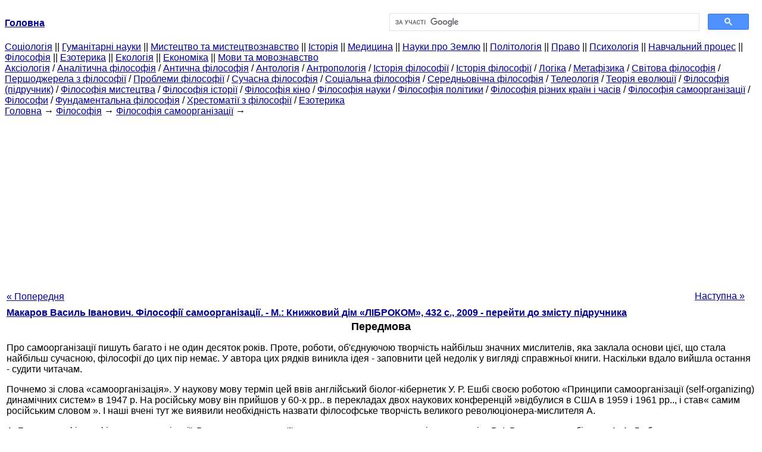

--- FILE ---
content_type: text/html
request_url: https://ibib.ltd.ua/predislovie-16181.html
body_size: 17590
content:
<!DOCTYPE HTML PUBLIC "-//W3C//DTD HTML 4.01 Transitional//EN">
<html lang="uk">
<head>
<script async src="//pagead2.googlesyndication.com/pagead/js/adsbygoogle.js"></script>
<script>
     (adsbygoogle = window.adsbygoogle || []).push({
          google_ad_client: "ca-pub-9016879489064789",
          enable_page_level_ads: true
     });
</script>
<meta name="viewport" content="width=device-width, initial-scale=1.0">
<meta http-equiv="content-type" content="text/html;charset=windows-1251">
<title>Передмова: Про самоорганізації пишуть багато і не один десяток років. Проте,</title>
<meta name="description" content="Передмова: Про самоорганізації пишуть багато і не один десяток років. Проте, роботи, об'єднуючою творчість найбільш значних мислителів, яка заклала основи цієї, що стала найбільш сучасною, філософії до цих пір немає. У автора цих рядків виникла">
<meta name="keywords" content="Передмова: Про самоорганізації пишуть багато і не один десяток років. Проте,">
<link rel="stylesheet" type="text/css" href="style.css">
</head><body link="#000099">
<center><table border="0" width="100%" cellpadding="0" cellspacing="0"><tr><td width="50%"><a href="/"><b>Головна</b></a></td><td width="50%">
<script async src="https://cse.google.com/cse.js?cx=fb89240ddcf7fd3ea"></script>
<div class="gcse-search"></div>
</td></tr></table></center>
<div><div><div><div><div><div>
<a href="cotsiologiya.html">Cоціологія</a> ||
<a href="gumanitarnyie-nauki.html">Гуманітарні науки</a> ||
<a href="iskusstvo-iskusstvovedenie.html">Мистецтво та мистецтвознавство</a> ||
<a href="istoriya.html">Історія</a> ||
<a href="meditsina.html">Медицина</a> ||
<a href="nauki-zemle.html">Науки про Землю</a> ||
<a href="politologiya.html">Політологія</a> ||
<a href="pravo.html">Право</a> ||
<a href="psihologiya.html">Психологія</a> ||
<a href="uchebnyiy-protsess.html">Навчальний процес</a> ||
<a href="filosofiya-knigi.html">Філософія</a> ||
<a href="ezoterika.html">Езотерика</a> ||
<a href="ekologiya.html">Екологія</a> ||
<a href="ekonomika.html">Економіка</a> ||
<a href="yazyiki-yazyikoznanie.html">Мови та мовознавство</a>
</div></div></div></div></div>
<div><div><div><div><div>
<a href="aksiologiya-filosofiya.html">Аксіологія</a> / <a href="analiticheskaya-filosofiya.html">Аналітична філософія</a> / <a href="antichnaya-filosofiya.html">Антична філософія</a> / <a href="antologiya.html">Антологія</a> / <a href="antropologiya.html">Антропологія</a> / <a href="istoriya-filosofii-knigi.html">Історія філософії</a> / <a href="istoriya-filosofii-knigi_967.html">Історія філософії</a> / <a href="logika-knigi.html">Логіка</a> / <a href="metafizika.html">Метафізика</a> / <a href="mirovaya-filosofiya.html">Світова філософія</a> / <a href="pervoistochniki-filosofii.html">Першоджерела з філософії</a> / <a href="problemyi-filosofii.html">Проблеми філософії</a> / <a href="sovremennaya-filosofiya.html">Сучасна філософія</a> / <a href="sotsialnaya-filosofiya.html">Соціальна філософія</a> / <a href="srednevekovaya-filosofiya.html">Середньовічна філософія</a> / <a href="teleologiya.html">Телеологія</a> / <a href="teoriya-evolyutsii.html">Теорія еволюції</a> / <a href="filosofiya-uchebnik.html">Філософія (підручник)</a> / <a href="filosofiya-iskusstva.html">Філософія мистецтва</a> / <a href="filosofiya-istorii.html">Філософія історії</a> / <a href="filosofiya-kino.html">Філософія кіно</a> / <a href="filosofiya-nauki.html">Філософія науки</a> / <a href="filosofiya-politiki.html">Філософія політики</a> / <a href="filosofiya-raznyih-stran.html">Філософія різних країн і часів</a> / <a href="filosofiya-samoorganizatsii.html">Філософія самоорганізації</a> / <a href="filosofyi.html">Філософи</a> / <a href="fundamentalnaya-filosofiya-knigi.html">Фундаментальна філософія</a> / <a href="hrestomatii-filosofii-knigi.html">Хрестоматії з філософії</a> / <a href="ezoterika-filosofiya.html">Езотерика</a>
</div></div></div>
<div>
</div></div></div></div>
<div><div><a href="/">Головна</a> &#8594; <a href="filosofiya-knigi.html">Філософія</a> &#8594; <a href="filosofiya-samoorganizatsii.html">Філософія самоорганізації</a>
&#8594;&nbsp;
</div></div>
<center><script async src="//pagead2.googlesyndication.com/pagead/js/adsbygoogle.js"></script>
<ins class="adsbygoogle"
     style="display:block"
     data-ad-client="ca-pub-9016879489064789"
     data-ad-slot="3949310228"
     data-ad-format="auto"
     data-full-width-responsive="true"></ins>
<script>
(adsbygoogle = window.adsbygoogle || []).push({});
</script></center>
<table style="width: 100%; margin-top: 10px;">
<tr>
<td style="width: 100px; text-align: left;">
<a class=pp style="height: 20px; text-align: center; width: 120px;" href="izdatelstva15634.html">« Попередня</a>
</td>
<td style="text-align: center"></td>
<td style="width: 200px; text-align: right;">
<a class=pp style="float: right; height: 20px; text-align: center; width: 120px;" href="poryadke-metode-issledovaniya-16183.html">Наступна »</a></td>
</tr>
<tr>
<td colspan="3"></td>
</tr>
<tr>
<td colspan="3">
<div>
<b> <a href="filosofii-samoorganizatsii-knijnyiy-dom.html">Макаров Василь Іванович. Філософії самоорганізації. - М.: Книжковий дім «ЛІБРОКОМ», 432 с., 2009 - перейти до змісту підручника</a> </b>
</div>
</td>
</tr>
<tr>
<td colspan="3">
<h1>Передмова</h1>
</td>
</tr>
<tr>
<td colspan="3">
<div></div> Про самоорганізації пишуть багато і не один десяток років. Проте, роботи, об'єднуючою творчість найбільш значних мислителів, яка заклала основи цієї, що стала найбільш сучасною, філософії до цих пір немає. У автора цих рядків виникла ідея - заповнити цей недолік у вигляді справжньої книги. Наскільки вдало вийшла остання - судити читачам.<p>Почнемо зі слова «самоорганізація». У наукову мову терміп цей ввів англійський біолог-кібернетик У. Р. Ешбі своєю роботою «Принципи самоорганізації (self-organizing) динамічних систем» в 1947 р. На російську мову він прийшов у 60-х рр.. в перекладах двох наукових конференцій »відбулися в США в 1959 і 1961 рр.., і став« самим російським словом ». І наші вчені тут же виявили необхідність назвати філософське творчість великого революціонера-мислителя А. <div>
</div> А, Богданова філософією самоорганізації. Великими творцями її стали також вважати натураліста академіка В. І. Вернадського, біолога А. А. Любищев-ва, а також фізиків, значно раздвинувший межі своєї науки в порівнянні з класичною термодинамікою XIX в., То: А. І. Вейника , І. Л. Герловіних, Г. І. Шипова, В. Г. Горшкова, Г. Н. Дулькева і А. Е. Акімова. Відкриття останніх дозволили обгрунтувати закон нашої головної науки: всі спостережувані процеси оточуючого нас світу є процеси самоорганізації, а всі видимі нами предмети, у тому числі ми з вами, читачу, - це продукти цих процесів.<p>8
<p>Передмова<p>Істотний внесок в саме початковий розвиток філософії самоорганізації був зроблений у творчості К. Маркса, Ф. Енгельса і П. А. Кропоткіна, про що розглядається в главах 1 і 3 книги. <div>
</div> Що стосується філософії історично і діалектичного матеріалізму, званої ще й марксистсько-ленінської, то тут ми можемо стверджувати, що вона народилася завдяки «творчості» Г. В. Плеханова і нічого спільного з іменами Маркса і Леніна не має, про що доводиться в главі 2. Даний факт може перевірити будь-який читач. У наступних розділах книги дається короткий аналіз філософської творчості зазначених вище мислителів і дослідників.<p>Про синергетики, як філософії самоорганізації. Окремі сс положення збігаються в якійсь мірі з положеннями пашів.<p>Справжню теоретичну роботу автор планує продовжити прикладами застосування філософії в ряді приватних павук: історії, політекономії, генетики, медицини, педагогіки, організації громадських систем.<p>Макаров В. І. м. Володимир<p>
<div></div>
</td>
</tr>
<tr>
<td style="text-align: left;"> <a class=pp style="height: 20px; text-align: center; width: 120px;" href="izdatelstva15634.html">« Попередня</a></td>
<td style="text-align: center"></td>
<td style=" text-align: right;">
<a class=pp style="float: right; height: 20px; text-align: center; width: 120px;" href="poryadke-metode-issledovaniya-16183.html">Наступна »</a></td>
</tr>
<tr>
<td colspan="3" style="text-align: center; width: 100%;">
<div>
</div>
<a href="filosofii-samoorganizatsii-knijnyiy-dom.html">= Перейти до змісту підручника =</a></td>
</tr>
<tr>
<td colspan="3">
</td>
</tr>
<tr>
<td colspan="3"> <h6>Інформація, релевантна "Передмова"</h6></td>
</tr>
<tr>
<td colspan="3">
<ol>
<li><a href="grajdanskaya-voyna-politika-voennogo.html">5. Громадянська війна. Політика «воєнного комунізму» (1917-1921 рр..)</a><br>Передмові до книги білого генерала Я. Слащова «Крим в 1920 році» Д. Фурманов: «В області спеціальної вони (білі) були великими майстрами . І провели проти нас не одну талановиту операцію. І зробили по-своєму не мало подвигів, виявили чимало самого достеменного особистого героїзму, відваги та іншого. Червона Армія мала перед собою не випадковий набрід, а організованого, стійкого, часто відважного<br></li>
<li><a href="metodologicheskih-funktsiyah-ponyatiy.html">§ В, О методологічних функціях понять злочину і складу злочину</a><br>передмові до першого видання « Капіталу », кажучи про засоби пізнання економічних відносин капіталізму, вказував, що для досягнення цієї мети не можна користуватися ні мікроскопом, ні реактивами. Все це повинна замінити сила абстракціі1. При вивченні правових явищ також не можна користуватися ні мікроскопом, ні реактивами, їх повинна замінити абстракція. Склад злочину, як поняття, є<br></li>
<li><a href="predislovie.html">Передмова</a><br>Представлене навчальний посібник, написаний колективом кафедри підприємницького та комерційного права Одеської національної юридичної академії, будується за принципом "запитання - відповідь" . Така побудова робить його зручним для студентів при підготовці до іспитів, а також для всіх тих, хто вивчає підприємницьке право. Посібник може застосовуватися при вивченні загального навчального курсу<br></li>
<li><a href="oglavlenie4494.html">Зміст</a><br>Передмова Розділ 1. ПІДПРИЄМНИЦЬКЕ ПРАВО 1. Поняття і види підприємницької діяльності 2. Ознаки підприємництва 3. Поняття підприємницького права 4. Поняття і система законодавства про підприємництво 5. Види норм підприємницького права 6. Державне регулювання підприємництва 7. Регулювання перевірок діяльності підприємців 8. Захист прав<br></li>
<li><a href="kodifikatsiya.html">§ 11. Кодіфікація</a><br>Контінентальні системи ще відомі як кодіфіковані правові системи, оскількі їх відмітною рісою є наявність Кодексів з високим рівнем узагальнення и сістематізації значної Частини законодавства. Тут велике значення має надається підготовчім за-конопроектнім роботам, Коментарі авторів до проектів Законів, матеріалам Обговорені. Смороду Використовують в процесі Офіційного Тлумачення законодавства.<br></li>
<li><a href="pravo-avtorstva-harakterizuetsya-sleduyuschimi.html">Право авторства характеризується такими рисами:</a><br>передмовами, післямовами, коментарями і якими-або іншими поясненнями. Право на захист репутації автора, як і всяке суб'єктивне право, має свої межі. Закон передбачає окремі випадки, коли порушення цілісності твору не розцінюється як замах на його недоторканність. Наприклад, допускається цитування уривків з твору в наукових, полемічних<br></li>
<li><a href="izdatelstva.html">Від видавництва</a><br>Передмова Глава 1. Поняття про приватне право Глава 2. Цивільне право як правова галузь Глава 3. Цивільне право як наука і навчальний курс Глава 4. Джерела цивільного права Глава 5. Поняття, зміст і види цивільних правовідносин Глава 6. Громадяни (фізичні особи) як учасники цивільних правовідносин Глава 7. Юридичні особи як учасники цивільних правовідносин Глава 8.<br></li>
<li><a href="predislovie6453.html">Передмова</a><br>Цей підручник являє собою друге, кардинально перероблене і доповнене видання підручника з цивільного права, вперше вийшов у Видавництві БЕК (Москва) в 1993 р. Попереднє видання підручника з'явилося в період докорінного оновлення російського цивільного законодавства, пов'язаного з початком соціально-економічних реформ і переходом від одержавленого,<br></li>
<li><a href="ponyatie-vidyi-lichnyih-neimuschestvennyih.html">1. Поняття і види особистих немайнових прав автора</a><br>передмовою і післямовою, дозволяти переклад, переробку, аранжування або іншу переробку твору. Редакторська та інша правка допускається тільки за згодою автора. Закон не перераховує можливі відхилення по чиїй-небудь волі від істоти і форми твору, оскільки він захищає автора від якого спотворення твору. Разом з тим абз. 5 п. 1 ст. 15 ЗоАП говорить про захист твори<br></li>
<li><a href="grajdanskoe-pravo-tom-polutom-uchebnik-otv-red.html">Е. А. Суханов. Цивільне право: У 2 т. Том II. Напівтім 1: Підручник / Відп. ред. проф. Е. А. Суханов. - 2-е вид., Перераб. і доп. - М.: Видавництво БЕК, 2000. -704с., 2000</a><br>передмові до першого тому, і слід систематиці курсу цивільного права, яка закріплена в програмі даного курсу, розробленої і використовуваної в навчальному процесі названим колективом<br></li>
<li><a href="predislovie6992.html">Передмова</a><br>Глава 28. Поняття та види зобов'язань Глава 29. Виконання і припинення зобов'язань Глава 30. Цивільно-правовий договір Глава 31. Договір купівлі-продажу Глава 32. Договори поставки товарів, контрактації і енергопостачання Глава 33. Договори міни, дарування, ренти Глава 34. Договори оренди, лізингу, позички Глава 35. Договір найму житлового приміщення та інші житлові зобов'язання Глава 36. Договір<br></li>
<li><a href="predislovie6993.html">Передмова</a><br>передмові до першого тому, і слід систематиці курсу цивільного права, яка закріплена в програмі даного курсу, розробленої і використовуваної в навчальному процесі названим колективом авторів. Підручник, як і що лежить в його основі програма курсу цивільного права, виходить з поділу всього матеріалу даного курсу на дві основні частини, що відповідають двом навчальним років, які зазвичай<br></li>
<li><a href="chetver-taya-harakteristika-ponyatie.html">Глава четвер-тая. ХАРАКТЕРИСТИКА І ПОНЯТТЯ ДЕРЖАВИ</a><br>Питання про сутність держави. Держава як політична, структурна і територіальна організа-ція класового суспільства. Общесоциальное і класове в сутності держави. Зв'язок державного-ва з соціально-економічним ладом. Типологія держави. Формаційний і цивилизацион-ний підходи та їх сучасна оцінка. Рабовласницька, феодальна, буржуазна, социалисти-чеський держава.<br></li>
<li><a href="vosmaya-teoreticheskie-voprosyi-rossiyskoy.html">Глава восьма. ТЕОРЕТИЧНІ ПИТАННЯ РОСІЙСЬКОЇ ДЕРЖАВНОСТІ</a><br>передмові до 33-му тому 5-го видання праці Леніна про його роботи з теорії держави, зокрема про «Державі і революції», Інститут марксизму-ленінізму при ЦК КПРС стверджував: «Ленінський працю, в якому вперше найбільш повно і систематизовано викладено марксистське вчення про державу, являє собою неперевершене за глибиною і багатогранності наукове висвітлення теорії держави,<br></li>
<li><a href="zakonyi-hammurapi.html">Закони Хаммурапі.</a><br>Передмову, де сам Хаммурапі дає деякі роз'яснень щодо своїх законів. "Мене, Хаммурапі, турботливого князя, що вшановує богів, щоб справедливість в країні змусити сяяти, щоб знищити злочинців і злих, щоб сильний не гнобив слабкого ... - Анум і Елліль закликали мене для блага народу ... "(Далі йдуть автобіографічні відомості з перерахуванням заслуг і позитивних<br></li>
<li><a href="zemskiy-sobor-1648-goda-prinyatie-sobornogo.html">3.2 Земський собор 1648 року, який прийняття Соборної Уложення, державні реформи і реформи обласного управління.</a><br>передмови, головною метою зводу 1649 було "зробити відправлення правосуддя у всіх позовах рівним для людей всіх чинів від вищих до нижчих", тобто рівність всіх громадян перед законом. Звід складався з двадцяти п'яти глав, кожна з яких була розділена на статті, загальним числом 967. У перших дев'яти главах велася мова про те, що можна назвати державним правом Царства московського; в главах<br></li>
<li><a href="tekstyi-istochnikov-organizatsiya-upravlenie.html">ТЕКСТИ ДЖЕРЕЛ: ОРГАНІЗАЦІЯ І УПРАВЛІННЯ ГОСПОДАРСТВОМ помістяться.</a><br>МАРК ПОРЦІЙ КАТОН, про землеробство. ПЕРЕДМОВА 1, 5 - 7, 10, 11, 36, 53, 61 Іноді буває вигідно шукати прибутку торгівлею, не будь це заняття так небезпечно, а рівно і позичкою під відсотки , будь це справа благопристойно. Предки наші вважали так, як постановили в законах, що з злодія стягується вдвічі, а з лихваря - вчетверо! Звідси можна укласти, наскільки гіршим громадянином вони вважали<br></li>
<li><a href="pobeda-voyne-okazalas-storone-sovetskoy-vlasti.html">Перемога у війні виявилася на стороні Радянської влади і Червоної Армії.</a><br>передмові до книги білого генерала Я. Слащова «Крим в 1920 році» Д. Фурманов: «В області спеці-альної вони (білі) були великими майстрами. І провели проти нас не одну талановиту операцію. І зробили по-своєму не мало подвигів, виявили чимало самого достеменного особистого героїзму, відваги та іншого. Червона Армія мала перед собою не випадковий набрід, а організованого, стійкого, часто відважного<br></li>
<li><a href="chastnopravovaya-unifikatsiya-materialnyih.html">3.2. приватноправове уніфікація матеріальних норм</a><br>Принципи міжнародних комерційних договорів УНІДРУА. Хоча рух до універсальної уніфікації приватного права виникло в XIX в. (що зазначалося в гл. 1), проте його інституційне оформлення відбулося у ХХ ст. Після створення Ліги Націй, першого міжнародного форуму з оновлення та стабілізації міждержавних відносин після першої світової війни, в 1926 р. Італія, колишня<br></li>
</ol></td>
</tr>
</table>
<center>&copy; 2014-2022&nbsp; ibib.ltd.ua</center>
</body>
</html>


--- FILE ---
content_type: text/html; charset=utf-8
request_url: https://www.google.com/recaptcha/api2/aframe
body_size: 114
content:
<!DOCTYPE HTML><html><head><meta http-equiv="content-type" content="text/html; charset=UTF-8"></head><body><script nonce="EIE3vuE6TdvzNGfkP_R8UA">/** Anti-fraud and anti-abuse applications only. See google.com/recaptcha */ try{var clients={'sodar':'https://pagead2.googlesyndication.com/pagead/sodar?'};window.addEventListener("message",function(a){try{if(a.source===window.parent){var b=JSON.parse(a.data);var c=clients[b['id']];if(c){var d=document.createElement('img');d.src=c+b['params']+'&rc='+(localStorage.getItem("rc::a")?sessionStorage.getItem("rc::b"):"");window.document.body.appendChild(d);sessionStorage.setItem("rc::e",parseInt(sessionStorage.getItem("rc::e")||0)+1);localStorage.setItem("rc::h",'1769931470931');}}}catch(b){}});window.parent.postMessage("_grecaptcha_ready", "*");}catch(b){}</script></body></html>